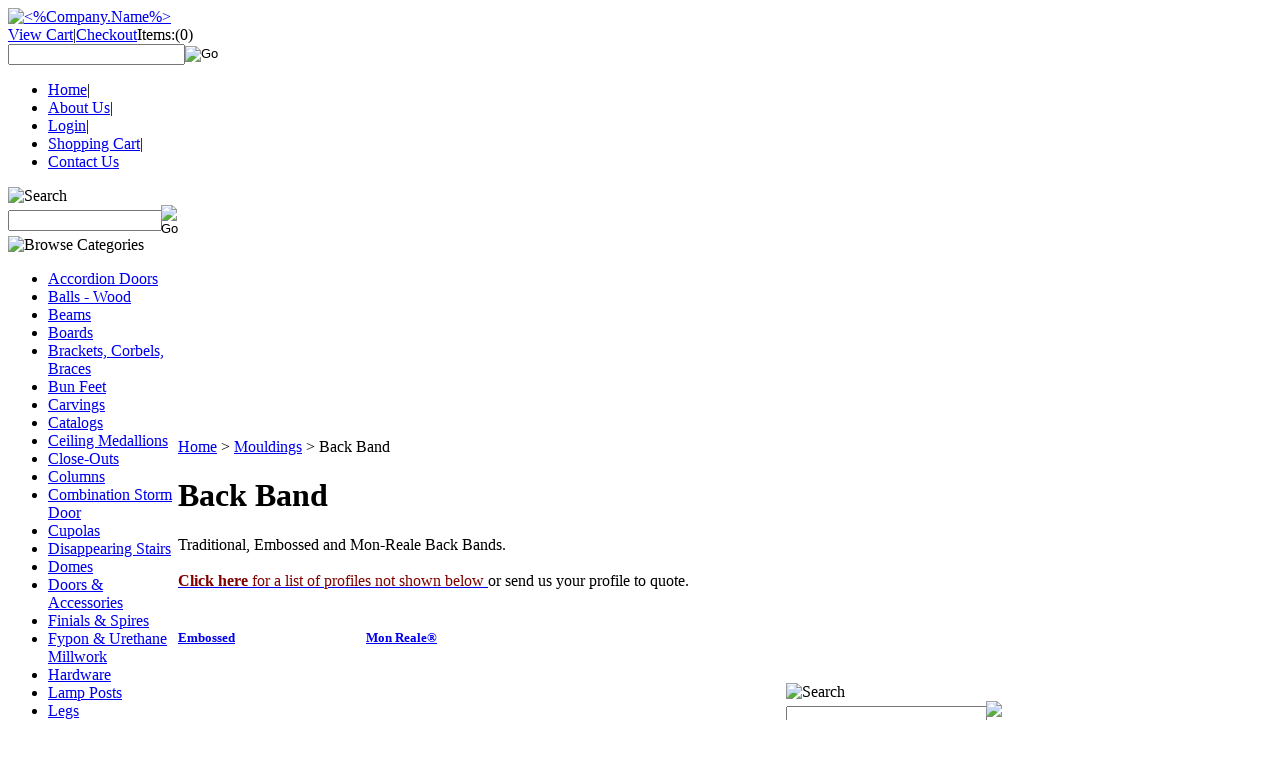

--- FILE ---
content_type: text/html; charset=utf-8
request_url: https://store.bbwood.com/backbands.aspx
body_size: 14584
content:


<!DOCTYPE html PUBLIC "-//W3C//DTD XHTML 1.0 Transitional//EN" "http://www.w3.org/TR/xhtml1/DTD/xhtml1-transitional.dtd">

<html xmlns="http://www.w3.org/1999/xhtml" lang="en">
<head id="ctl00_headTag"><title>
	Back Bands
</title>
    <script type="text/javascript" src="/scripts/jquery-3.5.1.min.js" integrity='sha384-ZvpUoO/+PpLXR1lu4jmpXWu80pZlYUAfxl5NsBMWOEPSjUn/6Z/hRTt8+pR6L4N2' crossorigin='anonymous'></script>
    <script type="text/javascript" src="/scripts/jquery-ui-1.13.0.min.js" integrity='sha384-GH7wmqAxDa43XGS89eXGbziWEki6l/Smy1U+dAI7ZbxlrLsmal+hLlTMqoPIIg1V' crossorigin='anonymous'></script>
    <script type="text/javascript" src="/scripts/json2.js" integrity='sha384-rY3wIRyRmLeQV74T/sN7A3vmSdmaUvjIIzs0Z0cxcwXDHrUumbS3B3u18KlipZ2i' crossorigin='anonymous'></script>
    <script type="text/javascript" src="/scripts/jstorage.js" integrity='sha384-oC7ifurXSiCOGfj0Uy8BEQzbYTql7TzwHA8cE+mQY4skImVU0TX2RYBBKdXDs5cp' crossorigin='anonymous'></script>

    <link type="text/css" rel="stylesheet" href="/custom.css.aspx?theme=153&amp;136037" /><link rel="image_src" href="http://store.bbwood.com/themes/bbonline0816/images/layout/site_logo.gif" /><link rel="stylesheet" type="text/css" href="/scripts/jQueryUiStyles/jquery-ui.min.css" /><meta name="description" content="Back Bands in traditional, embossed and Mon-Reale. All items available in random lengths or as specified (upcharge applies) in lengths up to 16&amp;#39;.
Flexible Mouldings are also available in most profiles." /><meta name="keywords" content="back,band,hardwood,casing,poplar,red,oak,soft,maple,free,shipping,stock" /><meta property="og:description" content="Back Bands in traditional, embossed and Mon-Reale. All items available in random lengths or as specified (upcharge applies) in lengths up to 16&amp;#39;.
Flexible Mouldings are also available in most profiles." /><meta property="og:image" content="http://store.bbwood.com/themes/bbonline0816/images/layout/site_logo.gif" /><meta property="og:title" content="B&amp;B Wood Products" /><meta property="og:site_name" content="B&amp;B Wood Products" /><meta property="og:url" content="http://store.bbwood.com/" /><link rel="canonical" href="https://store.bbwood.com/backbands.aspx" />
    <script type="text/javascript" src="/scripts/storefront.js" integrity='sha384-wZ3DIKW9ZSoCKqJd55/BNLEcz3mgQhgMwHCw/jwN8k3RG+Hr9bq6e6m10w1YVJqQ' crossorigin='anonymous'></script>
    <script type="text/javascript" src="/scripts/storefront.ie10.js" integrity='sha384-9qRZorpiHcWTyPYogrGSXMS7WL+BQqd4f8L1TM8QShlm70sVe2mrRGcdOVqWssZ2' crossorigin='anonymous'></script>
    <script type="text/javascript" src="/scripts/jquery.producthistory.js" integrity='sha384-mGvZy9PlgY3eQGscCu2QBJCfNYGTuq65xdGE0VNdMv45A6y3R+TxUjF5aIZ+uLx3' crossorigin='anonymous'></script>
    <meta http-equiv="content-type" content="text/html; charset=utf-8" /><meta http-equiv="content-language" content="en-us" /></head>

<body id="ctl00_bodyTag" class="category-page-type backbands-page">

    <form name="aspnetForm" method="post" action="./backbands.aspx" id="aspnetForm">
<div>
<input type="hidden" name="__EVENTTARGET" id="__EVENTTARGET" value="" />
<input type="hidden" name="__EVENTARGUMENT" id="__EVENTARGUMENT" value="" />
<input type="hidden" name="__LASTFOCUS" id="__LASTFOCUS" value="" />
<input type="hidden" name="__VIEWSTATE" id="__VIEWSTATE" value="7TV7OK2q9tHDPmMeNXTLPjKO9j0JehJHHo7f8srVjnj9zGoThKxSQJBlSlSof6pAjIZPUyocU4ewcNvX745ZSn4uPRpgKGIDVppdkyz4DEE/PqsntEIoL755CbzBJC7I+iTOGSnEGGZM2J2XswyDy6lGKCuKhMDwgJdAzCG9X2lAwxFdXiZfZVHB024kIWT5mPTI6FGO/E5eN+sAXBQFRs6psoTj64kzLKAVKRrldJai2L6Mys6DqCra+Z/qbTMy6s/UzXBuS0EUillZGBRfPQl7AWyVxSObhFrLCzvNdLIUovLNbCId730MSoGvMz3BYPsPPVHjP5+YLuBxMZGp80dP5zMnCryZn9nc7q+tMRwD4Gnd6F+khVENqfSl/xABU1Wol0jz8O7uTBM8PwGIEQ/[base64]/OAQcWiBAmQRzRri00lyghiVAwTWJyPjFtJnVx21Eug==" />
</div>

<script type="text/javascript">
//<![CDATA[
var theForm = document.forms['aspnetForm'];
if (!theForm) {
    theForm = document.aspnetForm;
}
function __doPostBack(eventTarget, eventArgument) {
    if (!theForm.onsubmit || (theForm.onsubmit() != false)) {
        theForm.__EVENTTARGET.value = eventTarget;
        theForm.__EVENTARGUMENT.value = eventArgument;
        theForm.submit();
    }
}
//]]>
</script>


<div>

	<input type="hidden" name="__VIEWSTATEGENERATOR" id="__VIEWSTATEGENERATOR" value="A4191B32" />
</div>
        

        

        

        <div id="wrapper">
            <table id="ctl00_container" class="page-container" cellspacing="0" cellpadding="0" border="0" style="border-collapse:collapse;">
	<tr id="ctl00_header">
		<td id="ctl00_headerContent" class="page-header"><div id="header-wrap">
  
  <div class="logo"><a href="index.aspx">
      
      <img src="/themes/bbonline0816/images/layout/site_logo.gif" alt="&lt;%Company.Name%&gt;" /></a></div>
  
  <div class="custom_search-cart_wrapper">
    
    <div class="user-menu"><a href="cart.aspx">View Cart</a>|<a href="checkout.aspx">Checkout</a><span class="cart-icon">Items:</span><span class="cart-count">(0)</span></div>
    
    <div class="search-box-wrapper">
      
      <div id="ctl00_ctl03_searchBox" class="custom-search" onkeypress="javascript:return WebForm_FireDefaultButton(event, &#39;ctl00_ctl03_go&#39;)">
			
  <table cellpadding="0" cellspacing="0">
	<tr>
	  <td class="custom-search-text"><span></span></td>
	  <td class="custom-search-field"><input name="ctl00$ctl03$search" type="text" maxlength="100" id="ctl00_ctl03_search" class="textbox" /></td>
	  <td class="custom-search-button"><input type="image" name="ctl00$ctl03$go" id="ctl00_ctl03_go" src="/themes/bbonline0816/images/buttons/custom_search_submit.gif" alt="Go" style="border-width:0px;" /></td>
	</tr>
  </table>

		</div>		 
</div></div>
  
  <ul class="main-menu">
    
    <li><a href="index.aspx">Home</a>|</li>
    
    <li><a href="about-us.aspx">About Us</a>|</li>
    
    <li><a href="login.aspx">Login</a>|</li>
    
    <li><a href="cart.aspx">Shopping Cart</a>|</li>
    
    <li><a href="contact-us.aspx">Contact Us</a></li>
  
  </ul></div></td>
	</tr><tr id="ctl00_body" class="page-body">
		<td id="ctl00_bodyContent" class="page-body-content">
                        <div role="main">
                            <table id="ctl00_columns" class="page-body-columns" cellspacing="0" cellpadding="0" border="0" style="border-collapse:collapse;">
			<tr>
				<td id="ctl00_leftColumn" class="page-column-left"><table border="0" cellpadding="0" cellspacing="0" class="module search-module" style="width:100%;">
					<tr>
						<td class="module-header"><img src="/themes/bbonline0816/images/layout/mod_head_search_lt.gif" alt="Search" style="border-width:0px;" /></td>
					</tr><tr>
						<td class="module-body">
	<table border="0" cellpadding="0" cellspacing="0" class="mod-body " style="width:100%;">
							<tr>
								<td class="mod-body-tl"></td><td class="mod-body-tp"></td><td class="mod-body-tr"></td>
							</tr><tr>
								<td class="mod-body-lt"></td><td class="mod-body-body">
		<div id="ctl00_ctl05_pnlSearch" onkeypress="javascript:return WebForm_FireDefaultButton(event, &#39;ctl00_ctl05_imbGo&#39;)">
									
			<table cellpadding="0" cellspacing="0" style="margin: 0; padding: 0; border: none; border-collapse: collapse;">
				<tr>
					<td style="padding-right: 7px; width: 100%">
						<input name="ctl00$ctl05$txtSearch" type="text" maxlength="100" id="ctl00_ctl05_txtSearch" class="textbox search-module-text" style="width:100%;" />
					</td>
					<td style="text-align: right;">
						<input type="image" name="ctl00$ctl05$imbGo" id="ctl00_ctl05_imbGo" src="/themes/bbonline0816/images/buttons/mod_btn_go.gif" alt="Go" style="border-width:0px;" />
					</td>
				</tr>
			</table>
		
								</div>
		
	</td><td class="mod-body-rt"></td>
							</tr><tr>
								<td class="mod-body-bl"></td><td class="mod-body-bt"></td><td class="mod-body-br"></td>
							</tr>
						</table>
</td>
					</tr>
				</table>


<script src="/scripts/CategoryTree.js"></script>

<table border="0" cellpadding="0" cellspacing="0" class="module category-module" style="width:100%;">
					<tr>
						<td class="module-header"><img src="/themes/bbonline0816/images/layout/mod_head_category_lt.gif" alt="Browse Categories" style="border-width:0px;" /></td>
					</tr><tr>
						<td class="module-body">
  <ul class="module-list cat-nav">
    <li data-catId="cat-667" data-catImg-path="/images/products/thumb/140wood.gif"><a href="/accordion.aspx">Accordion Doors</a></li><li data-catId="cat-550" data-catImg-path="/images/categories/group wood balls.jpg"><a href="/woodballs.aspx">Balls - Wood</a></li><li data-catId="cat-3327" data-catImg-path="/images/products/thumb/BEAMS.jpg"><a href="/Fyponbeams.aspx">Beams</a></li><li data-catId="cat-798" data-catImg-path="/images/categories/boards copy.gif"><a href="/boards.aspx">Boards</a></li><li data-catId="cat-816" data-catImg-path=""><a href="/bracket.aspx">Brackets, Corbels, Braces</a></li><li data-catId="cat-548" data-catImg-path="/images/categories/Group FT Bun Feet.jpg"><a href="/bunfeet.aspx">Bun Feet</a></li><li data-catId="cat-15" data-catImg-path="/images/categories/CRV5098.jpg"><a href="/carvings.aspx">Carvings</a></li><li data-catId="cat-3357" data-catImg-path=""><a href="/catalogs.aspx">Catalogs</a></li><li data-catId="cat-3363" data-catImg-path="/images/products/thumb/CMW24AC.jpg"><a href="/ceilingmedallion.aspx">Ceiling Medallions</a></li><li data-catId="cat-370" data-catImg-path=""><a href="/close-outs.aspx">Close-Outs</a></li><li data-catId="cat-8" data-catImg-path=""><a href="/columns.aspx">Columns</a></li><li data-catId="cat-3527" data-catImg-path="/images/products/thumb/758.gif"><a href="/combinationstormdoor.aspx">Combination Storm Door</a></li><li data-catId="cat-1" data-catImg-path="/images/categories/cupolagroupimage1.jpg"><a href="/cupolas.aspx">Cupolas</a></li><li data-catId="cat-35" data-catImg-path="/images/categories/foldingstairnotext.gif"><a href="/Disappearingstairs-2.aspx">Disappearing Stairs</a></li><li data-catId="cat-3393" data-catImg-path=""><a href="/domes.aspx">Domes</a></li><li data-catId="cat-767" data-catImg-path=""><a href="/doors-2.aspx">Doors &amp; Accessories</a></li><li data-catId="cat-130" data-catImg-path="/images/categories/Finial.gif"><a href="/finials.aspx">Finials &amp; Spires</a></li><li data-catId="cat-389" data-catImg-path="/images/categories/fypon-millwork.gif"><a href="/urethane-fypon.aspx">Fypon &amp; Urethane Millwork</a></li><li data-catId="cat-805" data-catImg-path=""><a href="/hardware-2.aspx">Hardware</a></li><li data-catId="cat-718" data-catImg-path="/images/categories/ACTUAL_POSTS-COPY.GIF"><a href="/lamppost.aspx">Lamp Posts</a></li><li data-catId="cat-557" data-catImg-path="/images/categories/group HOLY CRAP.jpg"><a href="/legs.aspx">Legs</a></li><li data-catId="cat-3351" data-catImg-path="/images/products/thumb/libraryladder.jpg"><a href="/libraryladder.aspx">Library Ladder</a></li><li data-catId="cat-2144" data-catImg-path=""><a href="/louvers.aspx">Louvers</a></li><li data-catId="cat-10" data-catImg-path="/images/categories/HARTFORD.jpg"><a href="/mantles.aspx">Mantels</a></li><li data-catId="cat-583" data-catImg-path="/images/categories/moldmerge.jpg"><a href="/woodmouldings.aspx">Mouldings</a><ul><li data-catId="cat-596" data-catImg-path="/images/categories/blockmerge.jpg"><a href="/moldingaccessories-plinthscasingcornercrownblocks.aspx">Accessories - Blocks</a></li><li class="selected" data-catId="cat-598" data-catImg-path="/images/products/thumb/bb283_newd.jpg"><span>Back Band</span></li><li data-catId="cat-776" data-catImg-path="/images/products/thumb/bb8200_opt.jpeg"><a href="/barmould.aspx">Bar Mould</a></li><li data-catId="cat-599" data-catImg-path="/images/products/thumb/bb675_new.1.jpg"><a href="/base.aspx">Base</a></li><li data-catId="cat-678" data-catImg-path="/images/products/thumb/bb990.jpg"><a href="/BeadedBoard.aspx">Bead Board</a></li><li data-catId="cat-592" data-catImg-path="/images/products/thumb/RB3_new.jpg"><a href="/casing.aspx">Casing</a></li><li data-catId="cat-603" data-catImg-path="/images/products/thumb/BB297_new.jpg"><a href="/Chair-Rail.aspx">Chair Rails</a></li><li data-catId="cat-604" data-catImg-path="/images/categories/crownpan.gif"><a href="/Crown-Mold.aspx">Crown</a></li><li data-catId="cat-675" data-catImg-path="/images/products/thumb/mld6005.1.jpg"><a href="/dentilmould.aspx">Dentil</a></li><li data-catId="cat-597" data-catImg-path="/images/products/thumb/bb907_new.jpg"><a href="/door-jamb-stop.aspx">Door Stop</a></li><li data-catId="cat-618" data-catImg-path="/images/products/thumb/FR8950.jpg"><a href="/friezes.aspx">Frieze</a></li><li data-catId="cat-681" data-catImg-path="/images/products/thumb/bb144.jpg"><a href="/glassbeads.aspx">Glass Beads</a></li><li data-catId="cat-800" data-catImg-path="/images/categories/mulllatticemerge.gif"><a href="/mullionlatticeandsquares.aspx">Lattice &amp; Squares</a></li><li data-catId="cat-679" data-catImg-path="/images/products/thumb/bb800.jpg"><a href="/MantleMould.aspx">Mantle</a></li><li data-catId="cat-680" data-catImg-path="/images/categories/miscmerge cat pic.gif"><a href="/miscmoulding.aspx">Miscellaneous</a></li><li data-catId="cat-619" data-catImg-path="/images/products/thumb/bb150_new.jpg"><a href="/panelmould.aspx">Panel</a></li><li data-catId="cat-741" data-catImg-path="/images/products/thumb/ropeimage.jpg"><a href="/rope-2.aspx">Rope</a></li><li data-catId="cat-677" data-catImg-path="/images/products/thumb/bb1163.jpg"><a href="/RabbetedStools.aspx">Stool</a></li><li data-catId="cat-585" data-catImg-path="/images/categories/dentil-grpC.jpg"><a href="/carveddentilandpanelcabinetmoulding.aspx">Cabinet Moulding</a></li><li data-catId="cat-2193" data-catImg-path="/images/categories/flexshoe.jpg"><a href="/flexiblemolding.aspx">Flexible Molding</a></li><li data-catId="cat-3353" data-catImg-path="/images/products/thumb/BB3121.1.gif"><a href="/primepine.aspx">Prime Pine</a></li><li data-catId="cat-3354" data-catImg-path="/images/categories/mdf623.gif"><a href="/mdfmolding.aspx">MDF Molding</a></li></ul></li><li data-catId="cat-1980" data-catImg-path="/images/categories/flexshoe.jpg"><a href="/mouldings-flexible.aspx">Mouldings-Flexible</a></li><li data-catId="cat-3380" data-catImg-path="/images/categories/EntryArborRound-2.gif"><a href="/outdoorliving.aspx">Outdoor Living</a></li><li data-catId="cat-1961" data-catImg-path="/images/categories/Fiberglass-Pergola-02.jpg"><a href="/pergolafiberglass.aspx">Pergolas</a></li><li data-catId="cat-7" data-catImg-path="/images/categories/pocket-frame-picture-asse8.gif"><a href="/pocketdoorframes.aspx">Pocket Door Frames</a></li><li data-catId="cat-594" data-catImg-path="/images/categories/photomergheHseries.jpg"><a href="/porchsystemwood.aspx">Porch &amp; Deck Systems</a></li><li data-catId="cat-1947" data-catImg-path="/images/products/thumb/pp5x108.jpg"><a href="/porchposts-bbw.aspx">Porch Posts</a></li><li data-catId="cat-3526" data-catImg-path="/images/categories/58B-58BRS-133x300.gif"><a href="/screendoors.aspx">Screen Doors</a></li><li data-catId="cat-759" data-catImg-path="/images/categories/wire shelving cat pic.jpg"><a href="/wireshelving.aspx">Shelving - Wire</a></li><li data-catId="cat-6" data-catImg-path="/images/categories/shutter18x55thumb.gif"><a href="/shutters.aspx">Shutters</a></li><li data-catId="cat-3528" data-catImg-path=""><a href="/sills.aspx">Sills</a></li><li data-catId="cat-2187" data-catImg-path="/images/categories/D100-150w.jpg"><a href="/SpiralStairs.aspx">Spiral Stairway</a></li><li data-catId="cat-71" data-catImg-path="/images/categories/stairtrends-collage30.gif"><a href="/woodstairparts.aspx">Stair Parts</a></li><li data-catId="cat-3371" data-catImg-path="/images/categories/tambours.jpg"><a href="/tambour.aspx">Tambour</a></li><li data-catId="cat-567" data-catImg-path="/images/categories/veneergroup.jpg"><a href="/woodveneerandedging.aspx">Veneer</a></li><li data-catId="cat-830" data-catImg-path=""><a href="/ventsfloorandwall.aspx">Vents: Floor and Wall</a></li><li data-catId="cat-2" data-catImg-path="/images/categories/623P.jpg"><a href="/weathervane.aspx">Weathervanes</a></li><li data-catId="cat-18" data-catImg-path="/images/categories/window.jpg"><a href="/windows.aspx">Windows</a></li>	  
  </ul>  
</td>
					</tr>
				</table>
<table border="0" cellpadding="0" cellspacing="0" class="module manufacturers-module" style="width:100%;">
					<tr>
						<td class="module-header"><img src="/themes/bbonline0816/images/layout/mod_head_mans_lt.gif" alt="Browse by Manufacturer" style="border-width:0px;" /></td>
					</tr><tr>
						<td class="module-body">

  <table border="0" cellpadding="0" cellspacing="0" class="mod-body man" style="width:100%;">
							<tr>
								<td class="mod-body-tl"></td><td class="mod-body-tp"></td><td class="mod-body-tr"></td>
							</tr><tr>
								<td class="mod-body-lt"></td><td class="mod-body-body">
     
    <div><select name="ctl00$ctl07$manufacturers" onchange="javascript:setTimeout(&#39;__doPostBack(\&#39;ctl00$ctl07$manufacturers\&#39;,\&#39;\&#39;)&#39;, 0)" id="ctl00_ctl07_manufacturers" class="select manufaturers-module-list">
									<option value="Select ...">
										Select ...
									</option><option value="25">
										Appalacian
									</option><option value="24">
										Atlantic
									</option><option value="30">
										BBW
									</option><option value="1">
										Bessler
									</option><option value="12">
										Bommer
									</option><option value="34">
										CDC
									</option><option value="9">
										Copper Directions
									</option><option value="3">
										Emtek
									</option><option value="36">
										Endura
									</option><option value="41">
										Falcon
									</option><option value="39">
										Ferche
									</option><option value="6">
										Fypon
									</option><option value="35">
										Genthane
									</option><option value="15">
										HBG
									</option><option value="40">
										Ives
									</option><option value="42">
										Jeld-Wen
									</option><option value="33">
										Johnson Hardware
									</option><option value="29">
										Limited Reserve
									</option><option value="27">
										Masonite
									</option><option value="22">
										Organized Living
									</option><option value="37">
										RailFX
									</option><option value="23">
										Rogue
									</option><option value="5">
										Schlage
									</option><option value="21">
										Soss
									</option><option value="26">
										StairTrends
									</option><option value="32">
										Stephenson
									</option><option value="43">
										Turncraft
									</option><option value="13">
										White River
									</option><option value="31">
										Woodfold
									</option>
								</select></div>
  
  </td><td class="mod-body-rt"></td>
							</tr><tr>
								<td class="mod-body-bl"></td><td class="mod-body-bt"></td><td class="mod-body-br"></td>
							</tr>
						</table>  
  
</td>
					</tr>
				</table>

</td><td id="ctl00_centerColumn" class="page-column-center"><div id="ctl00_breadcrumb" class="breadcrumb">
					
                                            <span id="ctl00_breadcrumbContent"><span><a href="/">Home</a></span><span>&#160;&gt;&#160;</span><span><a href="/woodmouldings.aspx">Mouldings</a></span><span>&#160;&gt;&#160;</span><span>Back Band</span></span>
                                        
				</div>


    
<h1>Back Band</h1>

	<div class="page-html-content">Traditional, Embossed and Mon-Reale Back Bands.




<div>
  
  
  
  
  <div><em style="font-weight: bold;"><br />
      
      </em><a target="_blank" href="http://store.bbwood.com/addonpages/pdf/backband-custom.pdf"><span style="color: rgb(128, 0, 0);"><b>Click here </b>for a list of profiles not shown below&nbsp;</span></a>or send us your profile to quote.</div></div>

<div><br />
  
  </div></div>
<table id="ctl00_pageContent_ctl03_dlCategories" class="category-list" cellspacing="0" cellpadding="0" border="0" style="border-collapse:collapse;">
					<tr>
						<td>
	<div class="category-list-item">
	  <div class="category-list-item-head">
		<h5><a id="ctl00_pageContent_ctl03_dlCategories_ctl00_categoryLink" title="Embossed poplar back bands." href="/embossedbackband.aspx">Embossed</a></h5>
	  </div>
	  <div class="category-list-item-body">
		<a href="/embossedbackband.aspx"><img src="/images/products/thumb/bb15.jpg" alt="Embossed" style="border-width:0px;" /></a><div>Embossed poplar back bands.</div>
	  </div>
	</div>		
  </td><td>
	<div class="category-list-item">
	  <div class="category-list-item-head">
		<h5><a id="ctl00_pageContent_ctl03_dlCategories_ctl01_categoryLink" title="Fine grain overlay contoured to Poplar.
" href="/mon-reale-backband.aspx">Mon Reale&#174;</a></h5>
	  </div>
	  <div class="category-list-item-body">
		<a href="/mon-reale-backband.aspx"><img src="/images/products/thumb/bb8108.jpg" alt="Mon Reale®" style="border-width:0px;" /></a><div>Fine grain overlay contoured to Poplar.
</div>
	  </div>
	</div>		
  </td><td></td>
					</tr>
				</table>



<table id="ctl00_pageContent_ctl05_resultsHeader" cellpadding="2" cellspacing="0" style="width:100%" class="product-list-results-header">
					<tr>
						<td id="ctl00_pageContent_ctl05_resultCell" class="product-list-results">Displaying products 1 - 4 of 4 results</td>
						<td id="ctl00_pageContent_ctl05_sizeCell" class="product-list-size"><label for="ctl00_pageContent_ctl05_sizeSelector" id="ctl00_pageContent_ctl05_sizeLabel" class="label">Show:</label> <select name="ctl00$pageContent$ctl05$sizeSelector" onchange="javascript:setTimeout(&#39;__doPostBack(\&#39;ctl00$pageContent$ctl05$sizeSelector\&#39;,\&#39;\&#39;)&#39;, 0)" id="ctl00_pageContent_ctl05_sizeSelector" class="select">
							<option value="40" selected="selected">
								40
							</option><option value="80">
								80
							</option><option value="120">
								120
							</option><option value="200">
								200
							</option>
						</select></td>
						<td id="ctl00_pageContent_ctl05_sortCell" class="product-list-sort" style="width:25%"><label for="ctl00_pageContent_ctl05_sortSelector" id="ctl00_pageContent_ctl05_sortLabel" class="label">Sort:</label> <select name="ctl00$pageContent$ctl05$sortSelector" onchange="javascript:setTimeout(&#39;__doPostBack(\&#39;ctl00$pageContent$ctl05$sortSelector\&#39;,\&#39;\&#39;)&#39;, 0)" id="ctl00_pageContent_ctl05_sortSelector" class="select">
							<option value="Default" selected="selected">
								Default
							</option><option value="Price Low to High">
								Price Low to High
							</option><option value="Price High to Low">
								Price High to Low
							</option><option value="Name (A-Z)">
								Name (A-Z)
							</option><option value="Name (Z-A)">
								Name (Z-A)
							</option><option value="Newest">
								Newest
							</option>
						</select></td>
					</tr>
				</table>
				



<table id="ctl00_pageContent_ctl05_productList" class="product-list" cellspacing="0" border="0" style="width:100%;border-collapse:collapse;">
					<tr>
						<td class="product-list-item-container" style="width:25%;">
		<div class="product-list-item" onkeypress="javascript:return WebForm_FireDefaultButton(event, &#39;ctl00_pageContent_ctl05_productList_ctl00_imbAdd&#39;)">
									<a href="/BB278.aspx">
		  <img class="product-list-img" src="/images/products/thumb/bb278.jpg" title="" alt="" border="0" />
		</a>
	  
	<div class="product-list-options">
	  <h5><a href="/BB278.aspx">Back Band BB278</a></h5>

	  <div class="product-list-price">
						    <div class="product-list-cost"><span class="product-list-cost-label">Price:</span> <span class="product-list-cost-value">From $1.90 to $78.72</span></div>
		  			  </div>

	  
	  <div class="product-list-qty">
			  </div>

	  <div class="product-list-control">
				<a title="View Back Band BB278" href="/BB278.aspx"><img alt="Back Band BB278" title="View Back Band BB278" src="/themes/bbonline0816/images/buttons/cart_btn_view.gif"/></a>
	  </div>

	  <div class="product-list-text">
		1-1/16"w x 1-1/16"h. Lips 3/4"
	  </div>

	   

	</div>
						</div>
  </td><td class="product-list-item-container" style="width:25%;">
		<div class="product-list-item" onkeypress="javascript:return WebForm_FireDefaultButton(event, &#39;ctl00_pageContent_ctl05_productList_ctl01_imbAdd&#39;)">
									<a href="/BB280.aspx">
		  <img class="product-list-img" src="/images/products/thumb/bb280.jpg" title="" alt="" border="0" />
		</a>
	  
	<div class="product-list-options">
	  <h5><a href="/BB280.aspx">Back Band BB280</a></h5>

	  <div class="product-list-price">
						    <div class="product-list-cost"><span class="product-list-cost-label">Price:</span> <span class="product-list-cost-value">From $1.90 to $78.72</span></div>
		  			  </div>

	  
	  <div class="product-list-qty">
			  </div>

	  <div class="product-list-control">
				<a title="View Back Band BB280" href="/BB280.aspx"><img alt="Back Band BB280" title="View Back Band BB280" src="/themes/bbonline0816/images/buttons/cart_btn_view.gif"/></a>
	  </div>

	  <div class="product-list-text">
		11/16"w x 1-1/16"h. Lips 3/4"
	  </div>

	   

	</div>
						</div>
  </td><td class="product-list-item-container" style="width:25%;">
		<div class="product-list-item" onkeypress="javascript:return WebForm_FireDefaultButton(event, &#39;ctl00_pageContent_ctl05_productList_ctl02_imbAdd&#39;)">
									<a href="/BB282.aspx">
		  <img class="product-list-img" src="/images/products/thumb/bb282.jpg" title="" alt="" border="0" />
		</a>
	  
	<div class="product-list-options">
	  <h5><a href="/BB282.aspx">Back Band BB282</a></h5>

	  <div class="product-list-price">
						    <div class="product-list-cost"><span class="product-list-cost-label">Price:</span> <span class="product-list-cost-value">From $1.90 to $78.72</span></div>
		  			  </div>

	  
	  <div class="product-list-qty">
			  </div>

	  <div class="product-list-control">
				<a title="View Back Band BB282" href="/BB282.aspx"><img alt="Back Band BB282" title="View Back Band BB282" src="/themes/bbonline0816/images/buttons/cart_btn_view.gif"/></a>
	  </div>

	  <div class="product-list-text">
		3/4"w x 1-1/4"h. 
Lips 13/16".
	  </div>

	   

	</div>
						</div>
  </td><td class="product-list-item-container" style="width:25%;">
		<div class="product-list-item" onkeypress="javascript:return WebForm_FireDefaultButton(event, &#39;ctl00_pageContent_ctl05_productList_ctl03_imbAdd&#39;)">
									<a href="/BB283.aspx">
		  <img class="product-list-img" src="/images/products/thumb/bb283.jpg" title="" alt="" border="0" />
		</a>
	  
	<div class="product-list-options">
	  <h5><a href="/BB283.aspx">Back Band BB283</a></h5>

	  <div class="product-list-price">
						    <div class="product-list-cost"><span class="product-list-cost-label">Price:</span> <span class="product-list-cost-value">From $2.50 to $49.92</span></div>
		  			  </div>

	  
	  <div class="product-list-qty">
			  </div>

	  <div class="product-list-control">
				<a title="View Back Band BB283" href="/BB283.aspx"><img alt="Back Band BB283" title="View Back Band BB283" src="/themes/bbonline0816/images/buttons/cart_btn_view.gif"/></a>
	  </div>

	  <div class="product-list-text">
		1-1/8"w x 1-5/16"h. Lips 3/4"
	  </div>

	   

	</div>
						</div>
  </td>
					</tr>
				</table>




  
 

<b>&nbsp;</b>&nbsp; &nbsp; &nbsp; &nbsp; &nbsp;<img border="0" align="bottom" src="../../../images/backbacnd.jpg" alt="" /></td><td id="ctl00_rightColumn" class="page-column-right"><table border="0" cellpadding="0" cellspacing="0" class="module search-module" style="width:100%;">
					<tr>
						<td class="module-header"><img src="/themes/bbonline0816/images/layout/mod_head_search_rt.gif" alt="Search" style="border-width:0px;" /></td>
					</tr><tr>
						<td class="module-body">
	<table border="0" cellpadding="0" cellspacing="0" class="mod-body " style="width:100%;">
							<tr>
								<td class="mod-body-tl"></td><td class="mod-body-tp"></td><td class="mod-body-tr"></td>
							</tr><tr>
								<td class="mod-body-lt"></td><td class="mod-body-body">
		<div id="ctl00_ctl08_pnlSearch" onkeypress="javascript:return WebForm_FireDefaultButton(event, &#39;ctl00_ctl08_imbGo&#39;)">
									
			<table cellpadding="0" cellspacing="0" style="margin: 0; padding: 0; border: none; border-collapse: collapse;">
				<tr>
					<td style="padding-right: 7px; width: 100%">
						<input name="ctl00$ctl08$txtSearch" type="text" maxlength="100" id="ctl00_ctl08_txtSearch" class="textbox search-module-text" style="width:100%;" />
					</td>
					<td style="text-align: right;">
						<input type="image" name="ctl00$ctl08$imbGo" id="ctl00_ctl08_imbGo" src="/themes/bbonline0816/images/buttons/mod_btn_go.gif" alt="Go" style="border-width:0px;" />
					</td>
				</tr>
			</table>
		
								</div>
		
	</td><td class="mod-body-rt"></td>
							</tr><tr>
								<td class="mod-body-bl"></td><td class="mod-body-bt"></td><td class="mod-body-br"></td>
							</tr>
						</table>
</td>
					</tr>
				</table>
<table border="0" cellpadding="0" cellspacing="0" class="module login-module" style="width:100%;">
					<tr>
						<td class="module-header"><img src="/themes/bbonline0816/images/layout/mod_head_login_rt.gif" alt="Account Login" style="border-width:0px;" /></td>
					</tr><tr>
						<td class="module-body">

  <table border="0" cellpadding="0" cellspacing="0" class="mod-body " style="width:100%;">
							<tr>
								<td class="mod-body-tl"></td><td class="mod-body-tp"></td><td class="mod-body-tr"></td>
							</tr><tr>
								<td class="mod-body-lt"></td><td class="mod-body-body">
					 
	
		  <div id="ctl00_ctl09_lvDisplay_pnlLogin" onkeypress="javascript:return WebForm_FireDefaultButton(event, &#39;ctl00_ctl09_lvDisplay_imbGo&#39;)">
									
		    <table cellpadding="0" cellspacing="0" style="table-layout:fixed; width:100%">
		      <tr>
						<td>
							<label for="ctl00_ctl09_lvDisplay_txtUsername" id="ctl00_ctl09_lvDisplay_lblUsername" class="label">Email Address:</label>
							<input name="ctl00$ctl09$lvDisplay$txtUsername" type="text" maxlength="255" id="ctl00_ctl09_lvDisplay_txtUsername" class="textbox login-module-user" />
						</td>
		      </tr>
		      <tr>
						<td>
							<label for="ctl00_ctl09_lvDisplay_txtPassword" id="ctl00_ctl09_lvDisplay_lblPassword" class="label">Password:</label>
				
							
									<input name="ctl00$ctl09$lvDisplay$txtPassword" type="password" maxlength="50" id="ctl00_ctl09_lvDisplay_txtPassword" class="textbox login-module-pass" autocomplete="off" />
									<div><input id="ctl00_ctl09_lvDisplay_chkRemember" type="checkbox" name="ctl00$ctl09$lvDisplay$chkRemember" /><label for="ctl00_ctl09_lvDisplay_chkRemember">Remember Me</label></div>
								
						</td>
		      </tr>
		    </table>
				<div style="margin: 10px 0;">
					
				</div>
				
				<div style="text-align:right;margin-top:7px;">
					<input type="image" name="ctl00$ctl09$lvDisplay$imbGo" id="ctl00_ctl09_lvDisplay_imbGo" src="/themes/bbonline0816/images/buttons/mod_btn_signin.gif" alt="login" style="border-width:0px;" /><br />
					<a id="ctl00_ctl09_lvDisplay_hypCreate" href="register.aspx">Create an account</a><br />
					<a id="ctl00_ctl09_lvDisplay_hypForgot" href="send-password.aspx">Forgot Password?</a>
				</div>
		  
								</div>
		
  		  
  </td><td class="mod-body-rt"></td>
							</tr><tr>
								<td class="mod-body-bl"></td><td class="mod-body-bt"></td><td class="mod-body-br"></td>
							</tr>
						</table> 

</td>
					</tr>
				</table>
<table border="0" cellpadding="0" cellspacing="0" class="module cart-module" style="width:100%;">
					<tr>
						<td class="module-header"><img src="/themes/bbonline0816/images/layout/mod_head_cart_rt.gif" alt="Shopping Cart" style="border-width:0px;" /></td>
					</tr><tr>
						<td class="module-body">
	<table border="0" cellpadding="0" cellspacing="0" class="mod-body cart-module-cart" style="width:100%;">
							<tr>
								<td class="mod-body-tl"></td><td class="mod-body-tp"></td><td class="mod-body-tr"></td>
							</tr><tr>
								<td class="mod-body-lt"></td><td class="mod-body-body">
		
				<div style="text-align: center; font-weight: bold;">
					Your cart is empty.</div>
			
	</td><td class="mod-body-rt"></td>
							</tr><tr>
								<td class="mod-body-bl"></td><td class="mod-body-bt"></td><td class="mod-body-br"></td>
							</tr>
						</table>
	
	
</td>
					</tr>
				</table>
<table border="0" cellpadding="0" cellspacing="0" class="module links-module" style="width:100%;">
					<tr>
						<td class="module-header"><img src="/themes/bbonline0816/images/layout/mod_head_links_rt.gif" alt="Links" style="border-width:0px;" /></td>
					</tr><tr>
						<td class="module-body">
  <ul class="module-list links-nav">
	<li><a href="http://store.bbwood.com/catalogs.aspx">Catalogs</a></li><li><a href="https://spaces.hightail.com/receive/jxUkzrJN3T" target="_blank">BBQuote January 2026</a></li><li><a href="http://eepurl.com/Ei3Sj" target="_blank">Subscribe to Newsletter</a></li><li><a href="http://bbwood.stairartist.com/designer/c23/stairArtist.html" target="_blank">Stair Artist</a></li><li><a href="https://www.hightail.com/u/BRIANADELSON844734" target="_blank">Upload a File to B&amp;B</a></li><li><a href="https://03a4967.netsolstores.com/addonpages/pdf/employment application.pdf" target="_blank">Application</a></li>  
  </ul>
</td>
					</tr>
				</table>
<span style="font-size: 14pt;">Updates:</span>













<div>
  
  
  
  
  
  
  
  
  
  
  
  
  
  <div>
    
    
    
    
    
    
    
    
    
    
    
    
    
    
    
    <ul>
      
      
      
      
      
      
      
      
      
      
      
      
      
      
      
      
      
      
      <li><span style="font-size: 10pt;">Fypon 3% increase January 17</span></li>
      
      
      
      
      
      
      
      
      <li><span style="font-size: 10pt;">HBG, January 1 increase</span></li>
      
      
      
      
      
      
      <li><span style="font-size: 10pt;">StairTrends adjustments February 1</span></li>
      
      
      
      
      
      
      
      
      
      <li><span style="font-size: 10pt;">Schlage up 2/27/26: 6.5% to 13.5%</span></li>
    
    
    
    
    
    
    
    
    
    
    
    
    
    
    
    
    
    
    
    
    
    
    
    
    
    
    
    
    
    
    
    
    
    
    
    
    
    
    
    
    
    
    
    
    
    
    
    
    
    
    
    
    
    
    
    
    
    
    
    
    
    
    
    
    
    
    
    
    
    
    
    
    
    
    
    
    
    
    
    
    
    
    
    
    
    
    
    
    
    
    
    
    
    
    
    
    
    
    
    
    
    
    
    
    
    
    
    
    
    
    
    
    
    
    
    
    
    </ul></div></div>





















































































































<div>
  
  
  
  
  
  
  
  
  
  
  
  
  
  
  
  
  
  
  
  
  
  
  
  
  
  
  
  
  
  
  
  
  
  
  
  
  
  
  
  
  
  
  
  
  
  
  
  
  
  
  
  
  
  
  
  
  
  
  
  
  
  
  
  
  
  
  
  
  
  
  
  
  
  
  
  
  
  
  
  
  
  
  
  
  
  
  
  
  
  
  
  
  
  
  
  
  
  
  
  
  
  
  
  
  
  
  
  
  
  
  
  
  
  
  
  
  
  <div>
    
    
    
    
    
    
    
    
    
    
    
    
    
    
    
    
    
    
    
    
    
    
    
    
    
    
    
    
    
    
    
    
    
    
    
    
    
    
    
    
    
    
    
    
    
    
    
    
    
    
    
    
    
    
    
    
    
    
    
    
    
    
    
    
    
    
    
    
    
    
    
    
    
    
    
    
    
    
    
    
    
    
    
    
    
    
    
    
    
    
    
    
    
    
    
    
    
    
    
    
    
    
    
    
    
    
    
    
    
    
    
    
    
    
    
    
    
    <!--
    [if gte mso 9]><xml><w:LatentStyles DefLockedState="false" DefUnhideWhenUsed="false" DefSemiHidden="false" DefQFormat="false" DefPriority="99" LatentStyleCount="371"><w:LsdException Locked="false" Priority="0" QFormat="true" Name="Normal"/><w:LsdException Locked="false" Priority="9" QFormat="true" Name="heading 1"/><w:LsdException Locked="false" Priority="9" SemiHidden="true" UnhideWhenUsed="true" QFormat="true" Name="heading 2"/><w:LsdException Locked="false" Priority="9" SemiHidden="true" UnhideWhenUsed="true" QFormat="true" Name="heading 3"/><w:LsdException Locked="false" Priority="9" SemiHidden="true" UnhideWhenUsed="true" QFormat="true" Name="heading 4"/><w:LsdException Locked="false" Priority="9" SemiHidden="true" UnhideWhenUsed="true" QFormat="true" Name="heading 5"/><w:LsdException Locked="false" Priority="9" SemiHidden="true" UnhideWhenUsed="true" QFormat="true" Name="heading 6"/><w:LsdException Locked="false" Priority="9" SemiHidden="true" UnhideWhenUsed="true" QFormat="true" Name="heading 7"/><w:LsdException Locked="false" Priority="9" SemiHidden="true" UnhideWhenUsed="true" QFormat="true" Name="heading 8"/><w:LsdException Locked="false" Priority="9" SemiHidden="true" UnhideWhenUsed="true" QFormat="true" Name="heading 9"/><w:LsdException Locked="false" SemiHidden="true" UnhideWhenUsed="true" Name="index 1"/><w:LsdException Locked="false" SemiHidden="true" UnhideWhenUsed="true" Name="index 2"/><w:LsdException Locked="false" SemiHidden="true" UnhideWhenUsed="true" Name="index 3"/><w:LsdException Locked="false" SemiHidden="true" UnhideWhenUsed="true" Name="index 4"/><w:LsdException Locked="false" SemiHidden="true" UnhideWhenUsed="true" Name="index 5"/><w:LsdException Locked="false" SemiHidden="true" UnhideWhenUsed="true" Name="index 6"/><w:LsdException Locked="false" SemiHidden="true" UnhideWhenUsed="true" Name="index 7"/><w:LsdException Locked="false" SemiHidden="true" UnhideWhenUsed="true" Name="index 8"/><w:LsdException Locked="false" SemiHidden="true" UnhideWhenUsed="true" Name="index 9"/><w:LsdException Locked="false" Priority="39" SemiHidden="true" UnhideWhenUsed="true" Name="toc 1"/><w:LsdException Locked="false" Priority="39" SemiHidden="true" UnhideWhenUsed="true" Name="toc 2"/><w:LsdException Locked="false" Priority="39" SemiHidden="true" UnhideWhenUsed="true" Name="toc 3"/><w:LsdException Locked="false" Priority="39" SemiHidden="true" UnhideWhenUsed="true" Name="toc 4"/><w:LsdException Locked="false" Priority="39" SemiHidden="true" UnhideWhenUsed="true" Name="toc 5"/><w:LsdException Locked="false" Priority="39" SemiHidden="true" UnhideWhenUsed="true" Name="toc 6"/><w:LsdException Locked="false" Priority="39" SemiHidden="true" UnhideWhenUsed="true" Name="toc 7"/><w:LsdException Locked="false" Priority="39" SemiHidden="true" UnhideWhenUsed="true" Name="toc 8"/><w:LsdException Locked="false" Priority="39" SemiHidden="true" UnhideWhenUsed="true" Name="toc 9"/><w:LsdException Locked="false" SemiHidden="true" UnhideWhenUsed="true" Name="Normal Indent"/><w:LsdException Locked="false" SemiHidden="true" UnhideWhenUsed="true" Name="footnote text"/><w:LsdException Locked="false" SemiHidden="true" UnhideWhenUsed="true" Name="annotation text"/><w:LsdException Locked="false" SemiHidden="true" UnhideWhenUsed="true" Name="header"/><w:LsdException Locked="false" SemiHidden="true" UnhideWhenUsed="true" Name="footer"/><w:LsdException Locked="false" SemiHidden="true" UnhideWhenUsed="true" Name="index heading"/><w:LsdException Locked="false" Priority="35" SemiHidden="true" UnhideWhenUsed="true" QFormat="true" Name="caption"/><w:LsdException Locked="false" SemiHidden="true" UnhideWhenUsed="true" Name="table of figures"/><w:LsdException Locked="false" SemiHidden="true" UnhideWhenUsed="true" Name="envelope address"/><w:LsdException Locked="false" SemiHidden="true" UnhideWhenUsed="true" Name="envelope return"/><w:LsdException Locked="false" SemiHidden="true" UnhideWhenUsed="true" Name="footnote reference"/><w:LsdException Locked="false" SemiHidden="true" UnhideWhenUsed="true" Name="annotation reference"/><w:LsdException Locked="false" SemiHidden="true" UnhideWhenUsed="true" Name="line number"/><w:LsdException Locked="false" SemiHidden="true" UnhideWhenUsed="true" Name="page number"/><w:LsdException Locked="false" SemiHidden="true" UnhideWhenUsed="true" Name="endnote reference"/><w:LsdException Locked="false" SemiHidden="true" UnhideWhenUsed="true" Name="endnote text"/><w:LsdException Locked="false" SemiHidden="true" UnhideWhenUsed="true" Name="table of authorities"/><w:LsdException Locked="false" SemiHidden="true" UnhideWhenUsed="true" Name="macro"/><w:LsdException Locked="false" SemiHidden="true" UnhideWhenUsed="true" Name="toa heading"/><w:LsdException Locked="false" SemiHidden="true" UnhideWhenUsed="true" Name="List"/><w:LsdException Locked="false" SemiHidden="true" UnhideWhenUsed="true" Name="List Bullet"/><w:LsdException Locked="false" SemiHidden="true" UnhideWhenUsed="true" Name="List Number"/><w:LsdException Locked="false" SemiHidden="true" UnhideWhenUsed="true" Name="List 2"/><w:LsdException Locked="false" SemiHidden="true" UnhideWhenUsed="true" Name="List 3"/><w:LsdException Locked="false" SemiHidden="true" UnhideWhenUsed="true" Name="List 4"/><w:LsdException Locked="false" SemiHidden="true" UnhideWhenUsed="true" Name="List 5"/><w:LsdException Locked="false" SemiHidden="true" UnhideWhenUsed="true" Name="List Bullet 2"/><w:LsdException Locked="false" SemiHidden="true" UnhideWhenUsed="true" Name="List Bullet 3"/><w:LsdException Locked="false" SemiHidden="true" UnhideWhenUsed="true" Name="List Bullet 4"/><w:LsdException Locked="false" SemiHidden="true" UnhideWhenUsed="true" Name="List Bullet 5"/><w:LsdException Locked="false" SemiHidden="true" UnhideWhenUsed="true" Name="List Number 2"/><w:LsdException Locked="false" SemiHidden="true" UnhideWhenUsed="true" Name="List Number 3"/><w:LsdException Locked="false" SemiHidden="true" UnhideWhenUsed="true" Name="List Number 4"/><w:LsdException Locked="false" SemiHidden="true" UnhideWhenUsed="true" Name="List Number 5"/><w:LsdException Locked="false" Priority="10" QFormat="true" Name="Title"/><w:LsdException Locked="false" SemiHidden="true" UnhideWhenUsed="true" Name="Closing"/><w:LsdException Locked="false" SemiHidden="true" UnhideWhenUsed="true" Name="Signature"/><w:LsdException Locked="false" Priority="1" SemiHidden="true" UnhideWhenUsed="true" Name="Default Paragraph Font"/><w:LsdException Locked="false" SemiHidden="true" UnhideWhenUsed="true" Name="Body Text"/><w:LsdException Locked="false" SemiHidden="true" UnhideWhenUsed="true" Name="Body Text Indent"/><w:LsdException Locked="false" SemiHidden="true" UnhideWhenUsed="true" Name="List Continue"/><w:LsdException Locked="false" SemiHidden="true" UnhideWhenUsed="true" Name="List Continue 2"/><w:LsdException Locked="false" SemiHidden="true" UnhideWhenUsed="true" Name="List Continue 3"/><w:LsdException Locked="false" SemiHidden="true" UnhideWhenUsed="true" Name="List Continue 4"/><w:LsdException Locked="false" SemiHidden="true" UnhideWhenUsed="true" Name="List Continue 5"/><w:LsdException Locked="false" SemiHidden="true" UnhideWhenUsed="true" Name="Message Header"/><w:LsdException Locked="false" Priority="11" QFormat="true" Name="Subtitle"/><w:LsdException Locked="false" SemiHidden="true" UnhideWhenUsed="true" Name="Salutation"/><w:LsdException Locked="false" SemiHidden="true" UnhideWhenUsed="true" Name="Date"/><w:LsdException Locked="false" SemiHidden="true" UnhideWhenUsed="true" Name="Body Text First Indent"/><w:LsdException Locked="false" SemiHidden="true" UnhideWhenUsed="true" Name="Body Text First Indent 2"/><w:LsdException Locked="false" SemiHidden="true" UnhideWhenUsed="true" Name="Note Heading"/><w:LsdException Locked="false" SemiHidden="true" UnhideWhenUsed="true" Name="Body Text 2"/><w:LsdException Locked="false" SemiHidden="true" UnhideWhenUsed="true" Name="Body Text 3"/><w:LsdException Locked="false" SemiHidden="true" UnhideWhenUsed="true" Name="Body Text Indent 2"/><w:LsdException Locked="false" SemiHidden="true" UnhideWhenUsed="true" Name="Body Text Indent 3"/><w:LsdException Locked="false" SemiHidden="true" UnhideWhenUsed="true" Name="Block Text"/><w:LsdException Locked="false" SemiHidden="true" UnhideWhenUsed="true" Name="Hyperlink"/><w:LsdException Locked="false" SemiHidden="true" UnhideWhenUsed="true" Name="FollowedHyperlink"/><w:LsdException Locked="false" Priority="22" QFormat="true" Name="Strong"/><w:LsdException Locked="false" Priority="20" QFormat="true" Name="Emphasis"/><w:LsdException Locked="false" SemiHidden="true" UnhideWhenUsed="true" Name="Document Map"/><w:LsdException Locked="false" SemiHidden="true" UnhideWhenUsed="true" Name="Plain Text"/><w:LsdException Locked="false" SemiHidden="true" UnhideWhenUsed="true" Name="E-mail Signature"/><w:LsdException Locked="false" SemiHidden="true" UnhideWhenUsed="true" Name="HTML Top of Form"/><w:LsdException Locked="false" SemiHidden="true" UnhideWhenUsed="true" Name="HTML Bottom of Form"/><w:LsdException Locked="false" SemiHidden="true" UnhideWhenUsed="true" Name="Normal (Web)"/><w:LsdException Locked="false" SemiHidden="true" UnhideWhenUsed="true" Name="HTML Acronym"/><w:LsdException Locked="false" SemiHidden="true" UnhideWhenUsed="true" Name="HTML Address"/><w:LsdException Locked="false" SemiHidden="true" UnhideWhenUsed="true" Name="HTML Cite"/><w:LsdException Locked="false" SemiHidden="true" UnhideWhenUsed="true" Name="HTML Code"/><w:LsdException Locked="false" SemiHidden="true" UnhideWhenUsed="true" Name="HTML Definition"/><w:LsdException Locked="false" SemiHidden="true" UnhideWhenUsed="true" Name="HTML Keyboard"/><w:LsdException Locked="false" SemiHidden="true" UnhideWhenUsed="true" Name="HTML Preformatted"/><w:LsdException Locked="false" SemiHidden="true" UnhideWhenUsed="true" Name="HTML Sample"/><w:LsdException Locked="false" SemiHidden="true" UnhideWhenUsed="true" Name="HTML Typewriter"/><w:LsdException Locked="false" SemiHidden="true" UnhideWhenUsed="true" Name="HTML Variable"/><w:LsdException Locked="false" SemiHidden="true" UnhideWhenUsed="true" Name="Normal Table"/><w:LsdException Locked="false" SemiHidden="true" UnhideWhenUsed="true" Name="annotation subject"/><w:LsdException Locked="false" SemiHidden="true" UnhideWhenUsed="true" Name="No List"/><w:LsdException Locked="false" SemiHidden="true" UnhideWhenUsed="true" Name="Outline List 1"/><w:LsdException Locked="false" SemiHidden="true" UnhideWhenUsed="true" Name="Outline List 2"/><w:LsdException Locked="false" SemiHidden="true" UnhideWhenUsed="true" Name="Outline List 3"/><w:LsdException Locked="false" SemiHidden="true" UnhideWhenUsed="true" Name="Table Simple 1"/><w:LsdException Locked="false" SemiHidden="true" UnhideWhenUsed="true" Name="Table Simple 2"/><w:LsdException Locked="false" SemiHidden="true" UnhideWhenUsed="true" Name="Table Simple 3"/><w:LsdException Locked="false" SemiHidden="true" UnhideWhenUsed="true" Name="Table Classic 1"/><w:LsdException Locked="false" SemiHidden="true" UnhideWhenUsed="true" Name="Table Classic 2"/><w:LsdException Locked="false" SemiHidden="true" UnhideWhenUsed="true" Name="Table Classic 3"/><w:LsdException Locked="false" SemiHidden="true" UnhideWhenUsed="true" Name="Table Classic 4"/><w:LsdException Locked="false" SemiHidden="true" UnhideWhenUsed="true" Name="Table Colorful 1"/><w:LsdException Locked="false" SemiHidden="true" UnhideWhenUsed="true" Name="Table Colorful 2"/><w:LsdException Locked="false" SemiHidden="true" UnhideWhenUsed="true" Name="Table Colorful 3"/><w:LsdException Locked="false" SemiHidden="true" UnhideWhenUsed="true" Name="Table Columns 1"/><w:LsdException Locked="false" SemiHidden="true" UnhideWhenUsed="true" Name="Table Columns 2"/><w:LsdException Locked="false" SemiHidden="true" UnhideWhenUsed="true" Name="Table Columns 3"/><w:LsdException Locked="false" SemiHidden="true" UnhideWhenUsed="true" Name="Table Columns 4"/><w:LsdException Locked="false" SemiHidden="true" UnhideWhenUsed="true" Name="Table Columns 5"/><w:LsdException Locked="false" SemiHidden="true" UnhideWhenUsed="true" Name="Table Grid 1"/><w:LsdException Locked="false" SemiHidden="true" UnhideWhenUsed="true" Name="Table Grid 2"/><w:LsdException Locked="false" SemiHidden="true" UnhideWhenUsed="true" Name="Table Grid 3"/><w:LsdException Locked="false" SemiHidden="true" UnhideWhenUsed="true" Name="Table Grid 4"/><w:LsdException Locked="false" SemiHidden="true" UnhideWhenUsed="true" Name="Table Grid 5"/><w:LsdException Locked="false" SemiHidden="true" UnhideWhenUsed="true" Name="Table Grid 6"/><w:LsdException Locked="false" SemiHidden="true" UnhideWhenUsed="true" Name="Table Grid 7"/><w:LsdException Locked="false" SemiHidden="true" UnhideWhenUsed="true" Name="Table Grid 8"/><w:LsdException Locked="false" SemiHidden="true" UnhideWhenUsed="true" Name="Table List 1"/><w:LsdException Locked="false" SemiHidden="true" UnhideWhenUsed="true" Name="Table List 2"/><w:LsdException Locked="false" SemiHidden="true" UnhideWhenUsed="true" Name="Table List 3"/><w:LsdException Locked="false" SemiHidden="true" UnhideWhenUsed="true" Name="Table List 4"/><w:LsdException Locked="false" SemiHidden="true" UnhideWhenUsed="true" Name="Table List 5"/><w:LsdException Locked="false" SemiHidden="true" UnhideWhenUsed="true" Name="Table List 6"/><w:LsdException Locked="false" SemiHidden="true" UnhideWhenUsed="true" Name="Table List 7"/><w:LsdException Locked="false" SemiHidden="true" UnhideWhenUsed="true" Name="Table List 8"/><w:LsdException Locked="false" SemiHidden="true" UnhideWhenUsed="true" Name="Table 3D effects 1"/><w:LsdException Locked="false" SemiHidden="true" UnhideWhenUsed="true" Name="Table 3D effects 2"/><w:LsdException Locked="false" SemiHidden="true" UnhideWhenUsed="true" Name="Table 3D effects 3"/><w:LsdException Locked="false" SemiHidden="true" UnhideWhenUsed="true" Name="Table Contemporary"/><w:LsdException Locked="false" SemiHidden="true" UnhideWhenUsed="true" Name="Table Elegant"/><w:LsdException Locked="false" SemiHidden="true" UnhideWhenUsed="true" Name="Table Professional"/><w:LsdException Locked="false" SemiHidden="true" UnhideWhenUsed="true" Name="Table Subtle 1"/><w:LsdException Locked="false" SemiHidden="true" UnhideWhenUsed="true" Name="Table Subtle 2"/><w:LsdException Locked="false" SemiHidden="true" UnhideWhenUsed="true" Name="Table Web 1"/><w:LsdException Locked="false" SemiHidden="true" UnhideWhenUsed="true" Name="Table Web 2"/><w:LsdException Locked="false" SemiHidden="true" UnhideWhenUsed="true" Name="Table Web 3"/><w:LsdException Locked="false" SemiHidden="true" UnhideWhenUsed="true" Name="Balloon Text"/><w:LsdException Locked="false" Priority="39" Name="Table Grid"/><w:LsdException Locked="false" SemiHidden="true" UnhideWhenUsed="true" Name="Table Theme"/><w:LsdException Locked="false" SemiHidden="true" Name="Placeholder Text"/><w:LsdException Locked="false" Priority="1" QFormat="true" Name="No Spacing"/><w:LsdException Locked="false" Priority="60" Name="Light Shading"/><w:LsdException Locked="false" Priority="61" Name="Light List"/><w:LsdException Locked="false" Priority="62" Name="Light Grid"/><w:LsdException Locked="false" Priority="63" Name="Medium Shading 1"/><w:LsdException Locked="false" Priority="64" Name="Medium Shading 2"/><w:LsdException Locked="false" Priority="65" Name="Medium List 1"/><w:LsdException Locked="false" Priority="66" Name="Medium List 2"/><w:LsdException Locked="false" Priority="67" Name="Medium Grid 1"/><w:LsdException Locked="false" Priority="68" Name="Medium Grid 2"/><w:LsdException Locked="false" Priority="69" Name="Medium Grid 3"/><w:LsdException Locked="false" Priority="70" Name="Dark List"/><w:LsdException Locked="false" Priority="71" Name="Colorful Shading"/><w:LsdException Locked="false" Priority="72" Name="Colorful List"/><w:LsdException Locked="false" Priority="73" Name="Colorful Grid"/><w:LsdException Locked="false" Priority="60" Name="Light Shading Accent 1"/><w:LsdException Locked="false" Priority="61" Name="Light List Accent 1"/><w:LsdException Locked="false" Priority="62" Name="Light Grid Accent 1"/><w:LsdException Locked="false" Priority="63" Name="Medium Shading 1 Accent 1"/><w:LsdException Locked="false" Priority="64" Name="Medium Shading 2 Accent 1"/><w:LsdException Locked="false" Priority="65" Name="Medium List 1 Accent 1"/><w:LsdException Locked="false" SemiHidden="true" Name="Revision"/><w:LsdException Locked="false" Priority="34" QFormat="true" Name="List Paragraph"/><w:LsdException Locked="false" Priority="29" QFormat="true" Name="Quote"/><w:LsdException Locked="false" Priority="30" QFormat="true" Name="Intense Quote"/><w:LsdException Locked="false" Priority="66" Name="Medium List 2 Accent 1"/><w:LsdException Locked="false" Priority="67" Name="Medium Grid 1 Accent 1"/><w:LsdException Locked="false" Priority="68" Name="Medium Grid 2 Accent 1"/><w:LsdException Locked="false" Priority="69" Name="Medium Grid 3 Accent 1"/><w:LsdException Locked="false" Priority="70" Name="Dark List Accent 1"/><w:LsdException Locked="false" Priority="71" Name="Colorful Shading Accent 1"/><w:LsdException Locked="false" Priority="72" Name="Colorful List Accent 1"/><w:LsdException Locked="false" Priority="73" Name="Colorful Grid Accent 1"/><w:LsdException Locked="false" Priority="60" Name="Light Shading Accent 2"/><w:LsdException Locked="false" Priority="61" Name="Light List Accent 2"/><w:LsdException Locked="false" Priority="62" Name="Light Grid Accent 2"/><w:LsdException Locked="false" Priority="63" Name="Medium Shading 1 Accent 2"/><w:LsdException Locked="false" Priority="64" Name="Medium Shading 2 Accent 2"/><w:LsdException Locked="false" Priority="65" Name="Medium List 1 Accent 2"/><w:LsdException Locked="false" Priority="66" Name="Medium List 2 Accent 2"/><w:LsdException Locked="false" Priority="67" Name="Medium Grid 1 Accent 2"/><w:LsdException Locked="false" Priority="68" Name="Medium Grid 2 Accent 2"/><w:LsdException Locked="false" Priority="69" Name="Medium Grid 3 Accent 2"/><w:LsdException Locked="false" Priority="70" Name="Dark List Accent 2"/><w:LsdException Locked="false" Priority="71" Name="Colorful Shading Accent 2"/><w:LsdException Locked="false" Priority="72" Name="Colorful List Accent 2"/><w:LsdException Locked="false" Priority="73" Name="Colorful Grid Accent 2"/><w:LsdException Locked="false" Priority="60" Name="Light Shading Accent 3"/><w:LsdException Locked="false" Priority="61" Name="Light List Accent 3"/><w:LsdException Locked="false" Priority="62" Name="Light Grid Accent 3"/><w:LsdException Locked="false" Priority="63" Name="Medium Shading 1 Accent 3"/><w:LsdException Locked="false" Priority="64" Name="Medium Shading 2 Accent 3"/><w:LsdException Locked="false" Priority="65" Name="Medium List 1 Accent 3"/><w:LsdException Locked="false" Priority="66" Name="Medium List 2 Accent 3"/><w:LsdException Locked="false" Priority="67" Name="Medium Grid 1 Accent 3"/><w:LsdException Locked="false" Priority="68" Name="Medium Grid 2 Accent 3"/><w:LsdException Locked="false" Priority="69" Name="Medium Grid 3 Accent 3"/><w:LsdException Locked="false" Priority="70" Name="Dark List Accent 3"/><w:LsdException Locked="false" Priority="71" Name="Colorful Shading Accent 3"/><w:LsdException Locked="false" Priority="72" Name="Colorful List Accent 3"/><w:LsdException Locked="false" Priority="73" Name="Colorful Grid Accent 3"/><w:LsdException Locked="false" Priority="60" Name="Light Shading Accent 4"/><w:LsdException Locked="false" Priority="61" Name="Light List Accent 4"/><w:LsdException Locked="false" Priority="62" Name="Light Grid Accent 4"/><w:LsdException Locked="false" Priority="63" Name="Medium Shading 1 Accent 4"/><w:LsdException Locked="false" Priority="64" Name="Medium Shading 2 Accent 4"/><w:LsdException Locked="false" Priority="65" Name="Medium List 1 Accent 4"/><w:LsdException Locked="false" Priority="66" Name="Medium List 2 Accent 4"/><w:LsdException Locked="false" Priority="67" Name="Medium Grid 1 Accent 4"/><w:LsdException Locked="false" Priority="68" Name="Medium Grid 2 Accent 4"/><w:LsdException Locked="false" Priority="69" Name="Medium Grid 3 Accent 4"/><w:LsdException Locked="false" Priority="70" Name="Dark List Accent 4"/><w:LsdException Locked="false" Priority="71" Name="Colorful Shading Accent 4"/><w:LsdException Locked="false" Priority="72" Name="Colorful List Accent 4"/><w:LsdException Locked="false" Priority="73" Name="Colorful Grid Accent 4"/><w:LsdException Locked="false" Priority="60" Name="Light Shading Accent 5"/><w:LsdException Locked="false" Priority="61" Name="Light List Accent 5"/><w:LsdException Locked="false" Priority="62" Name="Light Grid Accent 5"/><w:LsdException Locked="false" Priority="63" Name="Medium Shading 1 Accent 5"/><w:LsdException Locked="false" Priority="64" Name="Medium Shading 2 Accent 5"/><w:LsdException Locked="false" Priority="65" Name="Medium List 1 Accent 5"/><w:LsdException Locked="false" Priority="66" Name="Medium List 2 Accent 5"/><w:LsdException Locked="false" Priority="67" Name="Medium Grid 1 Accent 5"/><w:LsdException Locked="false" Priority="68" Name="Medium Grid 2 Accent 5"/><w:LsdException Locked="false" Priority="69" Name="Medium Grid 3 Accent 5"/><w:LsdException Locked="false" Priority="70" Name="Dark List Accent 5"/><w:LsdException Locked="false" Priority="71" Name="Colorful Shading Accent 5"/><w:LsdException Locked="false" Priority="72" Name="Colorful List Accent 5"/><w:LsdException Locked="false" Priority="73" Name="Colorful Grid Accent 5"/><w:LsdException Locked="false" Priority="60" Name="Light Shading Accent 6"/><w:LsdException Locked="false" Priority="61" Name="Light List Accent 6"/><w:LsdException Locked="false" Priority="62" Name="Light Grid Accent 6"/><w:LsdException Locked="false" Priority="63" Name="Medium Shading 1 Accent 6"/><w:LsdException Locked="false" Priority="64" Name="Medium Shading 2 Accent 6"/><w:LsdException Locked="false" Priority="65" Name="Medium List 1 Accent 6"/><w:LsdException Locked="false" Priority="66" Name="Medium List 2 Accent 6"/><w:LsdException Locked="false" Priority="67" Name="Medium Grid 1 Accent 6"/><w:LsdException Locked="false" Priority="68" Name="Medium Grid 2 Accent 6"/><w:LsdException Locked="false" Priority="69" Name="Medium Grid 3 Accent 6"/><w:LsdException Locked="false" Priority="70" Name="Dark List Accent 6"/><w:LsdException Locked="false" Priority="71" Name="Colorful Shading Accent 6"/><w:LsdException Locked="false" Priority="72" Name="Colorful List Accent 6"/><w:LsdException Locked="false" Priority="73" Name="Colorful Grid Accent 6"/><w:LsdException Locked="false" Priority="19" QFormat="true" Name="Subtle Emphasis"/><w:LsdException Locked="false" Priority="21" QFormat="true" Name="Intense Emphasis"/><w:LsdException Locked="false" Priority="31" QFormat="true" Name="Subtle Reference"/><w:LsdException Locked="false" Priority="32" QFormat="true" Name="Intense Reference"/><w:LsdException Locked="false" Priority="33" QFormat="true" Name="Book Title"/><w:LsdException Locked="false" Priority="37" SemiHidden="true" UnhideWhenUsed="true" Name="Bibliography"/><w:LsdException Locked="false" Priority="39" SemiHidden="true" UnhideWhenUsed="true" QFormat="true" Name="TOC Heading"/><w:LsdException Locked="false" Priority="41" Name="Plain Table 1"/><w:LsdException Locked="false" Priority="42" Name="Plain Table 2"/><w:LsdException Locked="false" Priority="43" Name="Plain Table 3"/><w:LsdException Locked="false" Priority="44" Name="Plain Table 4"/><w:LsdException Locked="false" Priority="45" Name="Plain Table 5"/><w:LsdException Locked="false" Priority="40" Name="Grid Table Light"/><w:LsdException Locked="false" Priority="46" Name="Grid Table 1 Light"/><w:LsdException Locked="false" Priority="47" Name="Grid Table 2"/><w:LsdException Locked="false" Priority="48" Name="Grid Table 3"/><w:LsdException Locked="false" Priority="49" Name="Grid Table 4"/><w:LsdException Locked="false" Priority="50" Name="Grid Table 5 Dark"/><w:LsdException Locked="false" Priority="51" Name="Grid Table 6 Colorful"/><w:LsdException Locked="false" Priority="52" Name="Grid Table 7 Colorful"/><w:LsdException Locked="false" Priority="46" Name="Grid Table 1 Light Accent 1"/><w:LsdException Locked="false" Priority="47" Name="Grid Table 2 Accent 1"/><w:LsdException Locked="false" Priority="48" Name="Grid Table 3 Accent 1"/><w:LsdException Locked="false" Priority="49" Name="Grid Table 4 Accent 1"/><w:LsdException Locked="false" Priority="50" Name="Grid Table 5 Dark Accent 1"/><w:LsdException Locked="false" Priority="51" Name="Grid Table 6 Colorful Accent 1"/><w:LsdException Locked="false" Priority="52" Name="Grid Table 7 Colorful Accent 1"/><w:LsdException Locked="false" Priority="46" Name="Grid Table 1 Light Accent 2"/><w:LsdException Locked="false" Priority="47" Name="Grid Table 2 Accent 2"/><w:LsdException Locked="false" Priority="48" Name="Grid Table 3 Accent 2"/><w:LsdException Locked="false" Priority="49" Name="Grid Table 4 Accent 2"/><w:LsdException Locked="false" Priority="50" Name="Grid Table 5 Dark Accent 2"/><w:LsdException Locked="false" Priority="51" Name="Grid Table 6 Colorful Accent 2"/><w:LsdException Locked="false" Priority="52" Name="Grid Table 7 Colorful Accent 2"/><w:LsdException Locked="false" Priority="46" Name="Grid Table 1 Light Accent 3"/><w:LsdException Locked="false" Priority="47" Name="Grid Table 2 Accent 3"/><w:LsdException Locked="false" Priority="48" Name="Grid Table 3 Accent 3"/><w:LsdException Locked="false" Priority="49" Name="Grid Table 4 Accent 3"/><w:LsdException Locked="false" Priority="50" Name="Grid Table 5 Dark Accent 3"/><w:LsdException Locked="false" Priority="51" Name="Grid Table 6 Colorful Accent 3"/><w:LsdException Locked="false" Priority="52" Name="Grid Table 7 Colorful Accent 3"/><w:LsdException Locked="false" Priority="46" Name="Grid Table 1 Light Accent 4"/><w:LsdException Locked="false" Priority="47" Name="Grid Table 2 Accent 4"/><w:LsdException Locked="false" Priority="48" Name="Grid Table 3 Accent 4"/><w:LsdException Locked="false" Priority="49" Name="Grid Table 4 Accent 4"/><w:LsdException Locked="false" Priority="50" Name="Grid Table 5 Dark Accent 4"/><w:LsdException Locked="false" Priority="51" Name="Grid Table 6 Colorful Accent 4"/><w:LsdException Locked="false" Priority="52" Name="Grid Table 7 Colorful Accent 4"/><w:LsdException Locked="false" Priority="46" Name="Grid Table 1 Light Accent 5"/><w:LsdException Locked="false" Priority="47" Name="Grid Table 2 Accent 5"/><w:LsdException Locked="false" Priority="48" Name="Grid Table 3 Accent 5"/><w:LsdException Locked="false" Priority="49" Name="Grid Table 4 Accent 5"/><w:LsdException Locked="false" Priority="50" Name="Grid Table 5 Dark Accent 5"/><w:LsdException Locked="false" Priority="51" Name="Grid Table 6 Colorful Accent 5"/><w:LsdException Locked="false" Priority="52" Name="Grid Table 7 Colorful Accent 5"/><w:LsdException Locked="false" Priority="46" Name="Grid Table 1 Light Accent 6"/><w:LsdException Locked="false" Priority="47" Name="Grid Table 2 Accent 6"/><w:LsdException Locked="false" Priority="48" Name="Grid Table 3 Accent 6"/><w:LsdException Locked="false" Priority="49" Name="Grid Table 4 Accent 6"/><w:LsdException Locked="false" Priority="50" Name="Grid Table 5 Dark Accent 6"/><w:LsdException Locked="false" Priority="51" Name="Grid Table 6 Colorful Accent 6"/><w:LsdException Locked="false" Priority="52" Name="Grid Table 7 Colorful Accent 6"/><w:LsdException Locked="false" Priority="46" Name="List Table 1 Light"/><w:LsdException Locked="false" Priority="47" Name="List Table 2"/><w:LsdException Locked="false" Priority="48" Name="List Table 3"/><w:LsdException Locked="false" Priority="49" Name="List Table 4"/><w:LsdException Locked="false" Priority="50" Name="List Table 5 Dark"/><w:LsdException Locked="false" Priority="51" Name="List Table 6 Colorful"/><w:LsdException Locked="false" Priority="52" Name="List Table 7 Colorful"/><w:LsdException Locked="false" Priority="46" Name="List Table 1 Light Accent 1"/><w:LsdException Locked="false" Priority="47" Name="List Table 2 Accent 1"/><w:LsdException Locked="false" Priority="48" Name="List Table 3 Accent 1"/><w:LsdException Locked="false" Priority="49" Name="List Table 4 Accent 1"/><w:LsdException Locked="false" Priority="50" Name="List Table 5 Dark Accent 1"/><w:LsdException Locked="false" Priority="51" Name="List Table 6 Colorful Accent 1"/><w:LsdException Locked="false" Priority="52" Name="List Table 7 Colorful Accent 1"/><w:LsdException Locked="false" Priority="46" Name="List Table 1 Light Accent 2"/><w:LsdException Locked="false" Priority="47" Name="List Table 2 Accent 2"/><w:LsdException Locked="false" Priority="48" Name="List Table 3 Accent 2"/><w:LsdException Locked="false" Priority="49" Name="List Table 4 Accent 2"/><w:LsdException Locked="false" Priority="50" Name="List Table 5 Dark Accent 2"/><w:LsdException Locked="false" Priority="51" Name="List Table 6 Colorful Accent 2"/><w:LsdException Locked="false" Priority="52" Name="List Table 7 Colorful Accent 2"/><w:LsdException Locked="false" Priority="46" Name="List Table 1 Light Accent 3"/><w:LsdException Locked="false" Priority="47" Name="List Table 2 Accent 3"/><w:LsdException Locked="false" Priority="48" Name="List Table 3 Accent 3"/><w:LsdException Locked="false" Priority="49" Name="List Table 4 Accent 3"/><w:LsdException Locked="false" Priority="50" Name="List Table 5 Dark Accent 3"/><w:LsdException Locked="false" Priority="51" Name="List Table 6 Colorful Accent 3"/><w:LsdException Locked="false" Priority="52" Name="List Table 7 Colorful Accent 3"/><w:LsdException Locked="false" Priority="46" Name="List Table 1 Light Accent 4"/><w:LsdException Locked="false" Priority="47" Name="List Table 2 Accent 4"/><w:LsdException Locked="false" Priority="48" Name="List Table 3 Accent 4"/><w:LsdException Locked="false" Priority="49" Name="List Table 4 Accent 4"/><w:LsdException Locked="false" Priority="50" Name="List Table 5 Dark Accent 4"/><w:LsdException Locked="false" Priority="51" Name="List Table 6 Colorful Accent 4"/><w:LsdException Locked="false" Priority="52" Name="List Table 7 Colorful Accent 4"/><w:LsdException Locked="false" Priority="46" Name="List Table 1 Light Accent 5"/><w:LsdException Locked="false" Priority="47" Name="List Table 2 Accent 5"/><w:LsdException Locked="false" Priority="48" Name="List Table 3 Accent 5"/><w:LsdException Locked="false" Priority="49" Name="List Table 4 Accent 5"/><w:LsdException Locked="false" Priority="50" Name="List Table 5 Dark Accent 5"/><w:LsdException Locked="false" Priority="51" Name="List Table 6 Colorful Accent 5"/><w:LsdException Locked="false" Priority="52" Name="List Table 7 Colorful Accent 5"/><w:LsdException Locked="false" Priority="46" Name="List Table 1 Light Accent 6"/><w:LsdException Locked="false" Priority="47" Name="List Table 2 Accent 6"/><w:LsdException Locked="false" Priority="48" Name="List Table 3 Accent 6"/><w:LsdException Locked="false" Priority="49" Name="List Table 4 Accent 6"/><w:LsdException Locked="false" Priority="50" Name="List Table 5 Dark Accent 6"/><w:LsdException Locked="false" Priority="51" Name="List Table 6 Colorful Accent 6"/><w:LsdException Locked="false" Priority="52" Name="List Table 7 Colorful Accent 6"/></w:LatentStyles></xml><![endif]
    -->
    
    
    
    
    
    
    
    
    
    
    
    
    
    
    
    
    
    
    
    
    
    
    
    
    
    
    
    
    
    
    
    
    
    
    
    
    
    
    
    
    
    
    
    
    
    
    
    
    
    
    
    
    
    
    
    
    
    
    
    
    
    
    
    
    
    
    
    
    
    
    
    
    
    
    
    
    
    
    
    
    
    
    
    
    
    
    
    
    
    
    
    
    
    
    
    
    
    
    
    
    
    
    
    
    
    
    
    
    
    
    
    
    
    
    
    
    
    
    
    
    
    
    
    
    
    
    
    
    
    
    
    
    
    
    
    
    
    
    
    
    
    
    
    
    
    
    
    
    
    
    
    
    
    
    
    
    
    
    
    
    
    
    
    
    
    
    
    
    
    
    
    
    
    
    
    
    
    
    
    
    
    
    
    
    
    
    
    
    
    
    
    
    
    
    
    
    
    
    
    
    
    
    
    
    
    
    
    
    
    
    
    
    
    
    
    
    
    
    
    
    
    
    
    
    
    
    
    
    
    
    
    
    
    
    
    <!--
    [if gte mso 10]><style> /* Style Definitions */ table.MsoNormalTable {mso-style-name:"Table Normal"; mso-tstyle-rowband-size:0; mso-tstyle-colband-size:0; mso-style-noshow:yes; mso-style-priority:99; mso-style-parent:""; mso-padding-alt:0in 5.4pt 0in 5.4pt; mso-para-margin:0in; mso-para-margin-bottom:.0001pt; mso-pagination:widow-orphan; font-size:10.0pt; font-family:"Times New Roman",serif;} </style><![endif]
    -->
    
    
    
    
    
    
    
    
    
    
    
    
    
    
    
    
    
    
    
    
    
    
    
    
    
    
    
    
    
    
    
    
    
    
    
    
    
    
    
    
    
    
    
    
    
    
    
    
    
    
    
    
    
    
    
    
    
    
    
    
    
    
    
    
    
    
    
    
    
    
    
    
    
    
    
    
    
    
    
    
    
    
    
    
    
    
    
    
    
    
    
    
    
    
    
    
    
    
    
    
    
    
    
    
    
    
    
    
    
    
    
    
    
    
    
    
    
    </div></div>
</td>
			</tr>
		</table>
                        </div>
                    </td>
	</tr><tr id="ctl00_footer" class="page-footer">
		<td id="ctl00_footerContent" class="page-footer-content"><div id="footer-wrap">
  <div class="footer-menu"><a href="index.aspx">Home</a> | <a href="about-us.aspx">About Us</a> | <a href="login.aspx">Login</a> | <a href="cart.aspx">Shopping Cart</a> | <a href="contact-us.aspx">Contact Us</a></div>
  <div class="footer-copy"> ©2026B&B Wood Products, All Rights Reserved. </div></div></td>
	</tr>
</table>
        </div>

        <script type="text/javascript" src="https://ssl.google-analytics.com/ga.js"></script><script type='text/javascript'>
				var pageTracker = _gat._getTracker('UA-15891959-1');
				pageTracker._initData();
				pageTracker._trackPageview();
			</script>

    
<script src="/WebResource.axd?d=pynGkmcFUV13He1Qd6_TZAG0REM8qqEBAHCZinHsmTftbBz8ARFqQG4SmTbTGQGNsxByiuhhp7M8BL__qlDclA2&amp;t=638259264720000000" type="text/javascript"></script>
</form>

    <script type="text/javascript" src="/scripts/defaultButtons.js" integrity='sha384-5ZmqjTEQUUwIAD4afcuMOcaT73hnTZAqZ8ksDHNW0EuVqgG36Nk3P85EzmMhqoVG' crossorigin='anonymous'></script>
</body>
</html>
